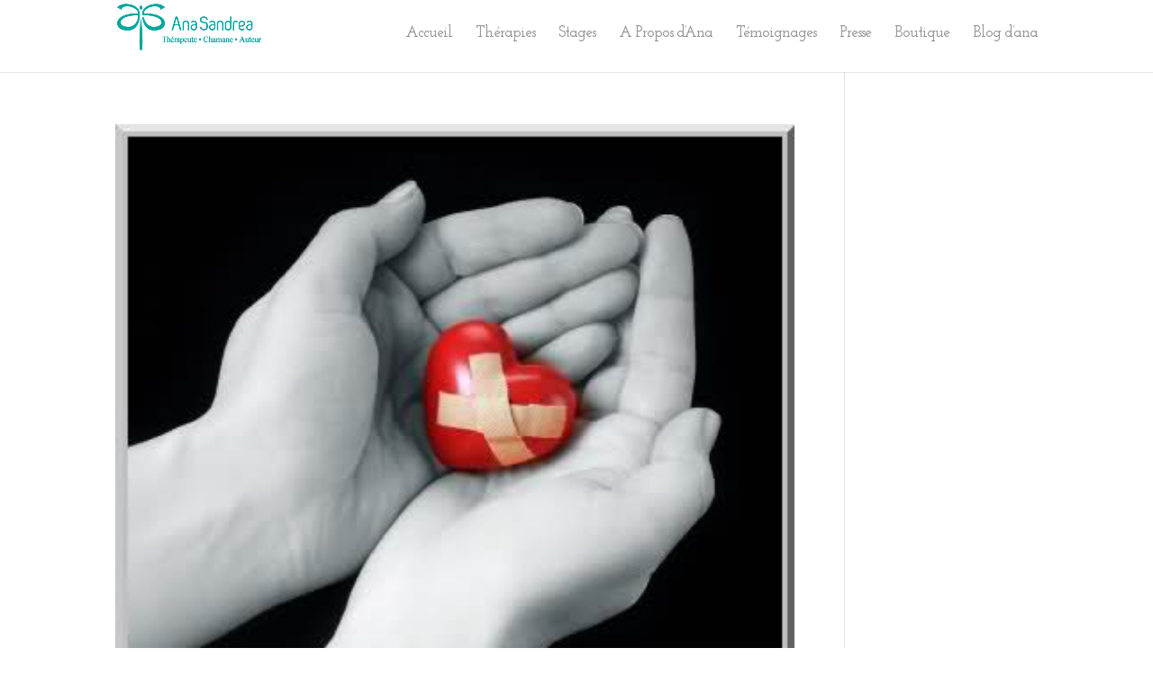

--- FILE ---
content_type: text/css; charset=utf-8
request_url: https://www.maitredetavie.com/wp-content/et-cache/global/et-divi-customizer-global.min.css?ver=1734527659
body_size: 2305
content:
body,.et_pb_column_1_2 .et_quote_content blockquote cite,.et_pb_column_1_2 .et_link_content a.et_link_main_url,.et_pb_column_1_3 .et_quote_content blockquote cite,.et_pb_column_3_8 .et_quote_content blockquote cite,.et_pb_column_1_4 .et_quote_content blockquote cite,.et_pb_blog_grid .et_quote_content blockquote cite,.et_pb_column_1_3 .et_link_content a.et_link_main_url,.et_pb_column_3_8 .et_link_content a.et_link_main_url,.et_pb_column_1_4 .et_link_content a.et_link_main_url,.et_pb_blog_grid .et_link_content a.et_link_main_url,body .et_pb_bg_layout_light .et_pb_post p,body .et_pb_bg_layout_dark .et_pb_post p{font-size:14px}.et_pb_slide_content,.et_pb_best_value{font-size:15px}#et_search_icon:hover,.mobile_menu_bar:before,.mobile_menu_bar:after,.et_toggle_slide_menu:after,.et-social-icon a:hover,.et_pb_sum,.et_pb_pricing li a,.et_pb_pricing_table_button,.et_overlay:before,.entry-summary p.price ins,.et_pb_member_social_links a:hover,.et_pb_widget li a:hover,.et_pb_filterable_portfolio .et_pb_portfolio_filters li a.active,.et_pb_filterable_portfolio .et_pb_portofolio_pagination ul li a.active,.et_pb_gallery .et_pb_gallery_pagination ul li a.active,.wp-pagenavi span.current,.wp-pagenavi a:hover,.nav-single a,.tagged_as a,.posted_in a{color:#d3a31f}.et_pb_contact_submit,.et_password_protected_form .et_submit_button,.et_pb_bg_layout_light .et_pb_newsletter_button,.comment-reply-link,.form-submit .et_pb_button,.et_pb_bg_layout_light .et_pb_promo_button,.et_pb_bg_layout_light .et_pb_more_button,.et_pb_contact p input[type="checkbox"]:checked+label i:before,.et_pb_bg_layout_light.et_pb_module.et_pb_button{color:#d3a31f}.footer-widget h4{color:#d3a31f}.et-search-form,.nav li ul,.et_mobile_menu,.footer-widget li:before,.et_pb_pricing li:before,blockquote{border-color:#d3a31f}.et_pb_counter_amount,.et_pb_featured_table .et_pb_pricing_heading,.et_quote_content,.et_link_content,.et_audio_content,.et_pb_post_slider.et_pb_bg_layout_dark,.et_slide_in_menu_container,.et_pb_contact p input[type="radio"]:checked+label i:before{background-color:#d3a31f}.container,.et_pb_row,.et_pb_slider .et_pb_container,.et_pb_fullwidth_section .et_pb_title_container,.et_pb_fullwidth_section .et_pb_title_featured_container,.et_pb_fullwidth_header:not(.et_pb_fullscreen) .et_pb_fullwidth_header_container{max-width:1302px}.et_boxed_layout #page-container,.et_boxed_layout.et_non_fixed_nav.et_transparent_nav #page-container #top-header,.et_boxed_layout.et_non_fixed_nav.et_transparent_nav #page-container #main-header,.et_fixed_nav.et_boxed_layout #page-container #top-header,.et_fixed_nav.et_boxed_layout #page-container #main-header,.et_boxed_layout #page-container .container,.et_boxed_layout #page-container .et_pb_row{max-width:1462px}a{color:#ce9700}.et_secondary_nav_enabled #page-container #top-header{background-color:#d3a31f!important}#et-secondary-nav li ul{background-color:#d3a31f}.et_header_style_centered .mobile_nav .select_page,.et_header_style_split .mobile_nav .select_page,.et_nav_text_color_light #top-menu>li>a,.et_nav_text_color_dark #top-menu>li>a,#top-menu a,.et_mobile_menu li a,.et_nav_text_color_light .et_mobile_menu li a,.et_nav_text_color_dark .et_mobile_menu li a,#et_search_icon:before,.et_search_form_container input,span.et_close_search_field:after,#et-top-navigation .et-cart-info{color:rgba(79,79,79,0.6)}.et_search_form_container input::-moz-placeholder{color:rgba(79,79,79,0.6)}.et_search_form_container input::-webkit-input-placeholder{color:rgba(79,79,79,0.6)}.et_search_form_container input:-ms-input-placeholder{color:rgba(79,79,79,0.6)}#top-menu li a{font-size:17px}body.et_vertical_nav .container.et_search_form_container .et-search-form input{font-size:17px!important}#top-menu li a,.et_search_form_container input{letter-spacing:-1px}.et_search_form_container input::-moz-placeholder{letter-spacing:-1px}.et_search_form_container input::-webkit-input-placeholder{letter-spacing:-1px}.et_search_form_container input:-ms-input-placeholder{letter-spacing:-1px}#main-footer{background-color:#0c71c3}#footer-widgets .footer-widget a,#footer-widgets .footer-widget li a,#footer-widgets .footer-widget li a:hover{color:#33607a}.footer-widget{color:rgba(21,63,1,0.5)}#main-footer .footer-widget h4,#main-footer .widget_block h1,#main-footer .widget_block h2,#main-footer .widget_block h3,#main-footer .widget_block h4,#main-footer .widget_block h5,#main-footer .widget_block h6{color:rgba(61,54,25,0.88)}.footer-widget li:before{border-color:#43a072}#main-footer .footer-widget h4,#main-footer .widget_block h1,#main-footer .widget_block h2,#main-footer .widget_block h3,#main-footer .widget_block h4,#main-footer .widget_block h5,#main-footer .widget_block h6{font-weight:bold;font-style:normal;text-transform:none;text-decoration:none}.footer-widget .et_pb_widget div,.footer-widget .et_pb_widget ul,.footer-widget .et_pb_widget ol,.footer-widget .et_pb_widget label{font-weight:bold;font-style:normal;text-transform:none;text-decoration:none}.footer-widget .et_pb_widget div,.footer-widget .et_pb_widget ul,.footer-widget .et_pb_widget ol,.footer-widget .et_pb_widget label{line-height:1.1em}#footer-widgets .footer-widget li:before{top:4.7px}#et-footer-nav{background-color:rgba(91,91,91,0.5)}.bottom-nav a{font-weight:normal;font-style:normal;text-transform:uppercase;text-decoration:none}.bottom-nav,.bottom-nav a{font-size:17px}#footer-bottom{background-color:rgba(81,81,81,0.32)}#footer-info,#footer-info a{color:#dd9933}#footer-bottom .et-social-icon a{font-size:32px}#footer-bottom .et-social-icon a{color:rgba(249,249,249,0.66)}@media only screen and (min-width:981px){#main-footer .footer-widget h4,#main-footer .widget_block h1,#main-footer .widget_block h2,#main-footer .widget_block h3,#main-footer .widget_block h4,#main-footer .widget_block h5,#main-footer .widget_block h6{font-size:22px}.et_header_style_left #et-top-navigation,.et_header_style_split #et-top-navigation{padding:33px 0 0 0}.et_header_style_left #et-top-navigation nav>ul>li>a,.et_header_style_split #et-top-navigation nav>ul>li>a{padding-bottom:33px}.et_header_style_split .centered-inline-logo-wrap{width:65px;margin:-65px 0}.et_header_style_split .centered-inline-logo-wrap #logo{max-height:65px}.et_pb_svg_logo.et_header_style_split .centered-inline-logo-wrap #logo{height:65px}.et_header_style_centered #top-menu>li>a{padding-bottom:12px}.et_header_style_slide #et-top-navigation,.et_header_style_fullscreen #et-top-navigation{padding:24px 0 24px 0!important}.et_header_style_centered #main-header .logo_container{height:65px}#logo{max-height:60%}.et_pb_svg_logo #logo{height:60%}.et_header_style_centered.et_hide_primary_logo #main-header:not(.et-fixed-header) .logo_container,.et_header_style_centered.et_hide_fixed_logo #main-header.et-fixed-header .logo_container{height:11.7px}.et_fixed_nav #page-container .et-fixed-header#top-header{background-color:#d3a31f!important}.et_fixed_nav #page-container .et-fixed-header#top-header #et-secondary-nav li ul{background-color:#d3a31f}.et-fixed-header #top-menu a,.et-fixed-header #et_search_icon:before,.et-fixed-header #et_top_search .et-search-form input,.et-fixed-header .et_search_form_container input,.et-fixed-header .et_close_search_field:after,.et-fixed-header #et-top-navigation .et-cart-info{color:rgba(7,73,130,0.6)!important}.et-fixed-header .et_search_form_container input::-moz-placeholder{color:rgba(7,73,130,0.6)!important}.et-fixed-header .et_search_form_container input::-webkit-input-placeholder{color:rgba(7,73,130,0.6)!important}.et-fixed-header .et_search_form_container input:-ms-input-placeholder{color:rgba(7,73,130,0.6)!important}.et-fixed-header #top-menu li.current-menu-ancestor>a,.et-fixed-header #top-menu li.current-menu-item>a,.et-fixed-header #top-menu li.current_page_item>a{color:#c9aa2e!important}.et-fixed-header#top-header a{color:#828282}}@media only screen and (min-width:1627px){.et_pb_row{padding:32px 0}.et_pb_section{padding:65px 0}.single.et_pb_pagebuilder_layout.et_full_width_page .et_post_meta_wrapper{padding-top:97px}.et_pb_fullwidth_section{padding:0}}	h1,h2,h3,h4,h5,h6{font-family:'Josefin Slab',Georgia,"Times New Roman",serif}#main-header,#et-top-navigation{font-family:'Josefin Slab',Georgia,"Times New Roman",serif}.et_slide_in_menu_container,.et_slide_in_menu_container .et-search-field{font-family:'Josefin Slab',Georgia,"Times New Roman",serif}#et-top-navigation{padding-left:0;margin-top:30px}.et_header_style_left #et-top-navigation{padding:0}.et_fixed_nav #logo{max-height:60px;float:left}#main-header{height:80px}h1,h2,h3{font-family:'Arima Madurai',cursive}.img-aleft{margin-right:15px}#top-header .et-social-icon a{font-size:24px;color:rgba(0,167,157,1)}.et-fixed-header #menu-item-6503 a{color:#fff}#main-footer{background:url(https://www.maitredetavie.com/wp-content/uploads/2019/12/anasandrea-maitredetavie.jpg) left top no-repeat;background-size:auto 100%}#footer-info{visibility:hidden}#menu-item-6503 a{padding:5px 15px 5px;background-color:#c61f2c;color:#ccc;height:5px;position:relative}#menu-item-6503:before{content:"";position:absolute;bottom:-10px;right:0;border-width:0 0 10px 10px;border-style:solid;border-color:transparent #c61f2c}#menu-item-6503:after{content:"";position:absolute;bottom:-10px;right:8px;border-width:0 0 10px 10px;border-style:solid;border-color:transparent #fff}.et_pb_posts .et_pb_post img{width:60%;margin:10px 40% 20px 0}.rll-youtube-player img{width:100%!important}.et_pb_post>.et_main_video_container{width:60%}.odd{background-color:#fff;padding:0 0 20px}.even{background-color:#eaf5f7;padding:5px 15px 20px}#et-top-navigation{padding-left:0;margin-top:30px}.et_header_style_left #et-top-navigation{padding:0}.et_fixed_nav #logo{max-height:60px;float:left}#main-header{height:80px}h1,h2,h3{font-family:'Arima Madurai',cursive}.img-aleft{margin-right:15px}#top-header .et-social-icon a{font-size:24px;color:rgba(0,167,157,1)}.et-fixed-header #menu-item-6503 a{color:#fff}#main-footer{background:url(https://www.maitredetavie.com/wp-content/uploads/2019/09/maitredevie-anasandreaftr-1024x411-2.jpg) left top no-repeat;background-size:auto 100%}#footer-info{visibility:hidden}#menu-item-6503 a{padding:5px 15px 1px;background-color:#c61f2c;color:#ccc;height:5px;position:relative}#menu-item-6503:before{content:"";position:absolute;bottom:-10px;right:0;border-width:0 0 10px 10px;border-style:solid;border-color:transparent #c61f2c}#menu-item-6503:after{content:"";position:absolute;bottom:-10px;right:8px;border-width:0 0 10px 10px;border-style:solid;border-color:transparent #fff}.et_pb_posts .et_pb_post img{width:60%;margin:10px 40% 20px 0}.rll-youtube-player img{width:100%!important}.et_pb_post>.et_main_video_container{width:60%}.odd{background-color:#fff;padding:0 0 20px}.even{background-color:#eaf5f7;padding:5px 15px 20px}#et-top-navigation{padding-left:0;margin-top:30px}.et_header_style_left #et-top-navigation{padding:0}.et_fixed_nav #logo{max-height:60px;float:left}#main-header{height:80px}h1,h2,h3{font-family:'Arima Madurai',cursive}.img-aleft{margin-right:15px}#top-header .et-social-icon a{font-size:24px;color:rgba(0,167,157,1)}.et-fixed-header #menu-item-6503 a{color:#fff}#main-footer{background:url(https://www.maitredetavie.com/wp-content/uploads/2019/09/maitredevie-anasandreaftr-1024x411-2.jpg) left top no-repeat;background-size:auto 100%}#footer-info{visibility:hidden}#menu-item-6503 a{padding:5px 15px 1px;background-color:#c61f2c;color:#ccc;height:5px;position:relative}#menu-item-6503:before{content:"";position:absolute;bottom:-10px;right:0;border-width:0 0 10px 10px;border-style:solid;border-color:transparent #c61f2c}#menu-item-6503:after{content:"";position:absolute;bottom:-10px;right:8px;border-width:0 0 10px 10px;border-style:solid;border-color:transparent #fff}.et_pb_posts .et_pb_post img{width:60%;margin:10px 40% 20px 0}.rll-youtube-player img{width:100%!important}.et_pb_post>.et_main_video_container{width:60%}.odd{background-color:#fff;padding:0 0 20px}.even{background-color:#eaf5f7;padding:5px 15px 20px}